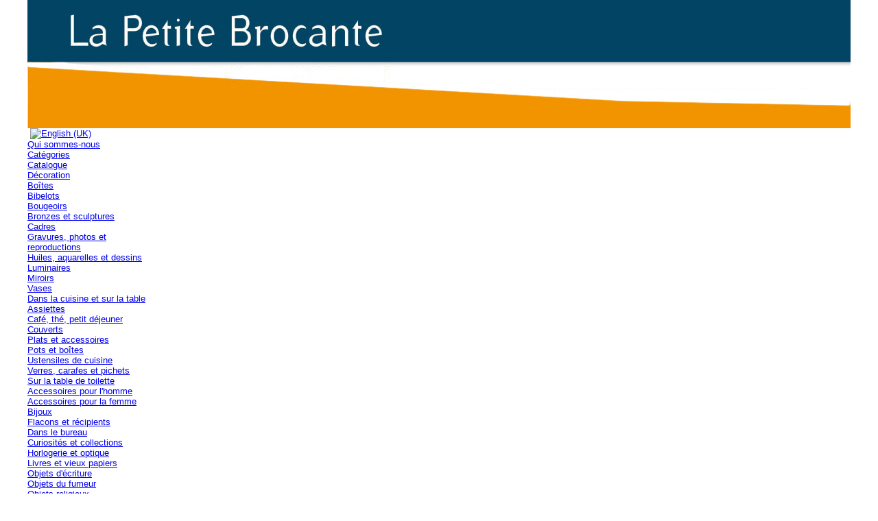

--- FILE ---
content_type: text/html; charset=utf-8
request_url: https://antiquites-brocante.net/fr/cat%C3%A9gories/categorie/textile,-mercerie-et-maroquinerie.html
body_size: 10558
content:
<!DOCTYPE html>
<html dir="ltr" lang="fr-fr">
<head>
    	<base href="https://antiquites-brocante.net/fr/cat%C3%A9gories/categorie/textile,-mercerie-et-maroquinerie.html" />
	<meta http-equiv="content-type" content="text/html; charset=utf-8" />
	<meta name="keywords" content="brocante,antiquité,décoration,nappe ancienne,linge ancien,dentelle ancienne,broderie ancienne,ciseaux de brodeuse,dé à coudre ancien,brocante en ligne,site de vente en ligne d'antiquités et d'objets de brocante,vente sur internet d'antiquités et d'objets de brocante,vente en ligne d'antiquités,vente en ligne de brocante,brocante internet,brocante sur internet,antiquités sur internet,brocante à Foix,brocanteur à Foix,antiquités à Foix,antiquites à Foix,antiquaire à Foix" />
	<meta name="description" content="Du linge ancien, de la mercerie ancienne et des objets liés à la couture,. Des objets en cuirs,sac à main ancien,porte-monnaie ancien..." />
	<meta name="generator" content="Joomla! - Open Source Content Management" />
	<title>Textile, mercerie et maroquinerie</title>
	<link href="/fr/catégories/categorie/textile,-mercerie-et-maroquinerie/type-rss.feed" rel="alternate" type="application/rss+xml" title="Textile, mercerie et maroquinerie RSS 2.0" />
	<link href="/fr/catégories/categorie/textile,-mercerie-et-maroquinerie/type-atom.feed" rel="alternate" type="application/atom+xml" title="Textile, mercerie et maroquinerie Atom 1.0" />
	<link href="/templates/brocante/favicon.ico" rel="shortcut icon" type="image/vnd.microsoft.icon" />
	<link href="https://antiquites-brocante.net/fr/component/search/?Itemid=165&amp;ctrl=category&amp;task=listing&amp;cid=17&amp;name=textile,:mercerie-et-maroquinerie&amp;format=opensearch" rel="search" title="Valider La petite brocante" type="application/opensearchdescription+xml" />
	<link href="/media/com_hikashop/css/hikashop.css?v=300" rel="stylesheet" type="text/css" />
	<link href="/media/com_hikashop/css/frontend_default.css?t=1488560374" rel="stylesheet" type="text/css" />
	<link href="/media/system/css/modal.css" rel="stylesheet" type="text/css" />
	<link href="https://antiquites-brocante.net/modules/mod_eqsocialbuttons/style.css" rel="stylesheet" type="text/css" />
	<link href="/modules/mod_ebrlatestentries/ebrlatestentries.css" rel="stylesheet" type="text/css" />
	<link href="/modules/mod_maximenuck/themes/css3megamenu/css/maximenuck.php?monid=maximenuck126" rel="stylesheet" type="text/css" />
	<link href="/modules/mod_maximenuck/assets/maximenuresponsiveck.css" rel="stylesheet" type="text/css" />
	<link href="/media/mod_languages/css/template.css" rel="stylesheet" type="text/css" />
	<link href="/plugins/hikashop/cartnotify/media/notify-metro.css" rel="stylesheet" type="text/css" />
	<style type="text/css">

#hikashop_category_information_menu_165 div.hikashop_subcontainer,
#hikashop_category_information_menu_165 .hikashop_rtop *,#hikashop_category_information_menu_165 .hikashop_rbottom * { background:#ffffff; }
#hikashop_category_information_menu_165 div.hikashop_subcontainer,
#hikashop_category_information_menu_165 div.hikashop_subcontainer span,
#hikashop_category_information_menu_165 div.hikashop_container { text-align:center; }
#hikashop_category_information_menu_165 div.hikashop_container { margin:10px 10px; }
#hikashop_category_information_menu_165 .hikashop_subcontainer { -moz-border-radius: 5px; -webkit-border-radius: 5px; -khtml-border-radius: 5px; border-radius: 5px; }
#hikashop_category_information_module_ div.hikashop_subcontainer,
#hikashop_category_information_module_ .hikashop_rtop *,#hikashop_category_information_module_ .hikashop_rbottom * { background:#ffffff; }
#hikashop_category_information_module_ div.hikashop_subcontainer,
#hikashop_category_information_module_ div.hikashop_subcontainer span,
#hikashop_category_information_module_ div.hikashop_container { text-align:center; }
#hikashop_category_information_module_ div.hikashop_container { margin:10px 10px; }
#hikashop_category_information_module_ .hikashop_subcontainer { -moz-border-radius: 5px; -webkit-border-radius: 5px; -khtml-border-radius: 5px; border-radius: 5px; }
#hikashop_category_information_module_122 div.hikashop_subcontainer,
#hikashop_category_information_module_122 .hikashop_rtop *,#hikashop_category_information_module_122 .hikashop_rbottom * { background:#ffffff; }
#hikashop_category_information_module_122 div.hikashop_subcontainer,
#hikashop_category_information_module_122 div.hikashop_subcontainer span,
#hikashop_category_information_module_122 div.hikashop_container { text-align:center; }
#hikashop_category_information_module_122 div.hikashop_container { margin:10px 10px; }
#hikashop_category_information_module_122 .hikashop_subcontainer { -moz-border-radius: 5px; -webkit-border-radius: 5px; -khtml-border-radius: 5px; border-radius: 5px; }
div#maximenuck126 ul.maximenuck li.maximenuck.item101.level1:hover,
div#maximenuck126 ul.maximenuck2 li.maximenuck.item101.level1:hover { margin-top: 0px !important;margin-right: 0px !important;margin-bottom: 0px !important;margin-left: 0px !important;-moz-border-radius: 5px 5px 5px 5px !important;-webkit-border-radius: 5px 5px 5px 5px !important;border-radius: 5px 5px 5px 5px !important; } 
div#maximenuck126 ul.maximenuck li.maximenuck.item101.level1:hover > a,
div#maximenuck126 ul.maximenuck li.maximenuck.item101.level1:hover > span { padding-top: 0px !important;padding-right: 0px !important;padding-bottom: 0px !important;padding-left: 0px !important; } 
div#maximenuck126 ul.maximenuck li.maximenuck.item101.level1.active,
div#maximenuck126 ul.maximenuck2 li.maximenuck.item101.level1.active { margin-top: 0px !important;margin-right: 0px !important;margin-bottom: 0px !important;margin-left: 0px !important;-moz-border-radius: 5px 5px 5px 5px !important;-webkit-border-radius: 5px 5px 5px 5px !important;border-radius: 5px 5px 5px 5px !important; } 
div#maximenuck126 ul.maximenuck li.maximenuck.item101.level1.active > a,
div#maximenuck126 ul.maximenuck li.maximenuck.item101.level1.active > span { padding-top: 0px !important;padding-right: 0px !important;padding-bottom: 0px !important;padding-left: 0px !important; } 
div#maximenuck126 ul.maximenuck li.maximenuck.item101.level1 > div.floatck,
div#maximenuck126 .maxipushdownck div.floatck.submenuck101 { padding-top: 0px !important;padding-bottom: 0px !important;-moz-border-radius: 5px 5px 5px 5px !important;-webkit-border-radius: 5px 5px 5px 5px !important;border-radius: 5px 5px 5px 5px !important; } 
div#maximenuck126 ul.maximenuck li.maximenuck.item165.level1:hover,
div#maximenuck126 ul.maximenuck2 li.maximenuck.item165.level1:hover { margin-top: 0px !important;margin-right: 0px !important;margin-bottom: 0px !important;margin-left: 0px !important;-moz-border-radius: 5px 5px 5px 5px !important;-webkit-border-radius: 5px 5px 5px 5px !important;border-radius: 5px 5px 5px 5px !important; } 
div#maximenuck126 ul.maximenuck li.maximenuck.item165.level1:hover > a,
div#maximenuck126 ul.maximenuck li.maximenuck.item165.level1:hover > span { padding-top: 0px !important;padding-right: 0px !important;padding-bottom: 0px !important;padding-left: 0px !important; } 
div#maximenuck126 ul.maximenuck li.maximenuck.item165.level1.active,
div#maximenuck126 ul.maximenuck2 li.maximenuck.item165.level1.active { margin-top: 0px !important;margin-right: 0px !important;margin-bottom: 0px !important;margin-left: 0px !important;-moz-border-radius: 5px 5px 5px 5px !important;-webkit-border-radius: 5px 5px 5px 5px !important;border-radius: 5px 5px 5px 5px !important; } 
div#maximenuck126 ul.maximenuck li.maximenuck.item165.level1.active > a,
div#maximenuck126 ul.maximenuck li.maximenuck.item165.level1.active > span { padding-top: 0px !important;padding-right: 0px !important;padding-bottom: 0px !important;padding-left: 0px !important; } 
div#maximenuck126 ul.maximenuck li.maximenuck.item165.level1 > div.floatck,
div#maximenuck126 .maxipushdownck div.floatck.submenuck165 { padding-top: 0px !important;padding-bottom: 0px !important;-moz-border-radius: 5px 5px 5px 5px !important;-webkit-border-radius: 5px 5px 5px 5px !important;border-radius: 5px 5px 5px 5px !important; } 
div#maximenuck126 ul.maximenuck li.maximenuck.item169.level1:hover,
div#maximenuck126 ul.maximenuck2 li.maximenuck.item169.level1:hover { margin-top: 0px !important;margin-right: 0px !important;margin-bottom: 0px !important;margin-left: 0px !important;-moz-border-radius: 5px 5px 5px 5px !important;-webkit-border-radius: 5px 5px 5px 5px !important;border-radius: 5px 5px 5px 5px !important; } 
div#maximenuck126 ul.maximenuck li.maximenuck.item169.level1:hover > a,
div#maximenuck126 ul.maximenuck li.maximenuck.item169.level1:hover > span { padding-top: 0px !important;padding-right: 0px !important;padding-bottom: 0px !important;padding-left: 0px !important; } 
div#maximenuck126 ul.maximenuck li.maximenuck.item169.level1.active,
div#maximenuck126 ul.maximenuck2 li.maximenuck.item169.level1.active { margin-top: 0px !important;margin-right: 0px !important;margin-bottom: 0px !important;margin-left: 0px !important;-moz-border-radius: 5px 5px 5px 5px !important;-webkit-border-radius: 5px 5px 5px 5px !important;border-radius: 5px 5px 5px 5px !important; } 
div#maximenuck126 ul.maximenuck li.maximenuck.item169.level1.active > a,
div#maximenuck126 ul.maximenuck li.maximenuck.item169.level1.active > span { padding-top: 0px !important;padding-right: 0px !important;padding-bottom: 0px !important;padding-left: 0px !important; } 
div#maximenuck126 ul.maximenuck li.maximenuck.item169.level1 > div.floatck,
div#maximenuck126 .maxipushdownck div.floatck.submenuck169 { padding-top: 0px !important;padding-bottom: 0px !important;-moz-border-radius: 5px 5px 5px 5px !important;-webkit-border-radius: 5px 5px 5px 5px !important;border-radius: 5px 5px 5px 5px !important; } @media screen and (max-width: 524px) {#maximenuck126 .maximenumobiletogglericonck {display: block !important;font-size: 33px !important;text-align: right !important;padding-top: 10px !important;}#maximenuck126 ul.maximenuck .maximenumobiletogglerck ~ li.maximenuck.level1 {display: none !important;}#maximenuck126 ul.maximenuck .maximenumobiletogglerck:checked ~ li.maximenuck.level1 {display: block !important;}}@media screen and (max-width: 524px) {div#maximenuck126 ul.maximenuck li.maximenuck.nomobileck, div#maximenuck126 .maxipushdownck ul.maximenuck2 li.maximenuck.nomobileck { display: none !important; }}@media screen and (min-width: 525px) {div#maximenuck126 ul.maximenuck li.maximenuck.nodesktopck, div#maximenuck126 .maxipushdownck ul.maximenuck2 li.maximenuck.nodesktopck { display: none !important; }}
	</style>
	<script src="/media/com_hikashop/js/hikashop.js?v=300" type="text/javascript"></script>
	<script src="/media/system/js/mootools-core.js" type="text/javascript"></script>
	<script src="/media/system/js/core.js" type="text/javascript"></script>
	<script src="/media/system/js/mootools-more.js" type="text/javascript"></script>
	<script src="/media/system/js/modal.js" type="text/javascript"></script>
	<script src="/media/jui/js/jquery.min.js" type="text/javascript"></script>
	<script src="/media/jui/js/jquery-noconflict.js" type="text/javascript"></script>
	<script src="/media/jui/js/jquery-migrate.min.js" type="text/javascript"></script>
	<script src="/media/jui/js/bootstrap.min.js" type="text/javascript"></script>
	<script src="/media/jui/js/jquery.ui.core.min.js" type="text/javascript"></script>
	<script src="/modules/mod_maximenuck/assets/maximenuck.js" type="text/javascript"></script>
	<script src="/modules/mod_maximenuck/assets/fancymenuck.js" type="text/javascript"></script>
	<script src="/plugins/hikashop/cartnotify/media/notify.min.js" type="text/javascript"></script>
	<script type="text/javascript">

		jQuery(function($) {
			SqueezeBox.initialize({});
			SqueezeBox.assign($('a.modal').get(), {
				parse: 'rel'
			});
		});

		window.jModalClose = function () {
			SqueezeBox.close();
		};
		
		// Add extra modal close functionality for tinyMCE-based editors
		document.onreadystatechange = function () {
			if (document.readyState == 'interactive' && typeof tinyMCE != 'undefined' && tinyMCE)
			{
				if (typeof window.jModalClose_no_tinyMCE === 'undefined')
				{	
					window.jModalClose_no_tinyMCE = typeof(jModalClose) == 'function'  ?  jModalClose  :  false;
					
					jModalClose = function () {
						if (window.jModalClose_no_tinyMCE) window.jModalClose_no_tinyMCE.apply(this, arguments);
						tinyMCE.activeEditor.windowManager.close();
					};
				}
		
				if (typeof window.SqueezeBoxClose_no_tinyMCE === 'undefined')
				{
					if (typeof(SqueezeBox) == 'undefined')  SqueezeBox = {};
					window.SqueezeBoxClose_no_tinyMCE = typeof(SqueezeBox.close) == 'function'  ?  SqueezeBox.close  :  false;
		
					SqueezeBox.close = function () {
						if (window.SqueezeBoxClose_no_tinyMCE)  window.SqueezeBoxClose_no_tinyMCE.apply(this, arguments);
						tinyMCE.activeEditor.windowManager.close();
					};
				}
			}
		};
		
<!--
function hikashopModifyQuantity(id,obj,add,form,type,moduleid){
	var d = document, cart_type="cart", addStr="", qty=1, e = null;
	if(type) cart_type = type;
	if(add) addStr = "&add=1";

	if(moduleid === undefined) moduleid = 0;

	if(obj){
		qty = parseInt(obj.value);
		if(isNaN(qty)){
			obj.value = qty = 1;
		}
	}else if(document.getElementById("hikashop_product_quantity_field_"+id) && document.getElementById("hikashop_product_quantity_field_"+id).value){
		qty = parseInt(document.getElementById("hikashop_product_quantity_field_"+id).value);
		if(isNaN(qty)){
			document.getElementById("hikashop_product_quantity_field_"+id).value = qty = 1;
		}
	}
	if(form && document[form]){
		var varform = document[form];
		e = d.getElementById("hikashop_cart_type_"+id+"_"+moduleid);

		if(!e)
			e = d.getElementById("hikashop_cart_type_"+id);
		if(cart_type == "wishlist"){
			if(e) e.value = "wishlist";
			if(varform.cid) varform.cid.value = id;
			f = d.getElementById("type");
			if(f) f.value = "wishlist";
		}else{
			if(e) e.value = "cart";
			if(varform.cid) varform.cid.value = id;
		}
		if(varform.task) {
			varform.task.value = "updatecart";
		}

		var input = document.createElement("input");
		input.type = "hidden";
		input.name = "from_form";
		input.value = "true";
		varform.appendChild(input);

		varform.submit();
	}else{
		if(qty){
			
		}
		var url = "/fr/catégories/product/updatecart/tmpl-component.html?from=module&product_id="+id+"&cart_type="+cart_type+"&hikashop_ajax=1&quantity="+qty+addStr+"&Itemid=165&return_url=aHR0cHM6Ly9hbnRpcXVpdGVzLWJyb2NhbnRlLm5ldC9mci9jYXQlQzMlQTlnb3JpZXMvY2F0ZWdvcmllL3RleHRpbGUsLW1lcmNlcmllLWV0LW1hcm9xdWluZXJpZS5odG1s";
		var completeFct = function(result) {
			var hikaModule = false;
			var checkmodule = false;
			if(result == "notLogged"){ // if the customer is not logged and use add to wishlist, display a popup for the notice
				SqueezeBox.fromElement("hikashop_notice_wishlist_box_trigger_link",{parse: "rel"});
			}else if(result.indexOf("URL|") == 0){ // id the option is set to redirect, do the redirection
				result = result.replace("URL|","");
				window.location = result;
				return false;
			}else if(result != ""){ // if the result is not empty check for the module
				checkmodule = true;
			}
			if(checkmodule){
				if(cart_type != "wishlist") {
					hikaModule = window.document.getElementById("hikashop_cart_module");
				}else{
					hikaModule = window.document.getElementById("hikashop_wishlist_module");
				}
			}
			if(hikaModule) hikaModule.innerHTML = result;
			if(window.jQuery && typeof(jQuery.noConflict) == "function" && !window.hkjQuery) {
				window.hkjQuery = jQuery.noConflict();
			}
			if(window.hkjQuery && typeof(hkjQuery().chosen) == "function") {
				hkjQuery( ".tochosen:not(.chzn-done)" ).removeClass('chzn-done').removeClass('tochosen').chosen();
			}
		};
		window.Oby.xRequest(url, null, function(xhr){ completeFct(xhr.responseText); });
	}
	return false;
}
//-->
window.setInterval(function(){var r;try{r=window.XMLHttpRequest?new XMLHttpRequest():new ActiveXObject("Microsoft.XMLHTTP")}catch(e){}if(r){r.open("GET","/index.php?option=com_ajax&format=json",true);r.send(null)}},3540000);jQuery(function($){ $(".hasTooltip").tooltip({"html": true,"container": "body"}); });jQuery(document).ready(function(jQuery){jQuery('#maximenuck126').DropdownMaxiMenu({fxtransition : 'linear',dureeIn : 0,dureeOut : 500,menuID : 'maximenuck126',testoverflow : '0',orientation : 'horizontal',behavior : 'mouseover',opentype : 'open',fxdirection : 'normal',directionoffset1 : '30',directionoffset2 : '30',showactivesubitems : '0',ismobile : 0,menuposition : '0',effecttype : 'dropdown',topfixedeffect : '1',fxduration : 500});});jQuery(window).load(function(){
            jQuery('#maximenuck126').FancyMaxiMenu({fancyTransition : 'linear',fancyDuree : 500});});
jQuery.notify.defaults({"arrowShow":false,"globalPosition":"top right","elementPosition":"top right","clickToHide":true,"autoHideDelay":5000,"autoHide":true});
window.cartNotifyParams = {"reference":"global","img_url":"\/media\/com_hikashop\/images\/icons\/icon-32-newproduct.png","title":"Produit ajout\u00e9 au panier","text":"Produit ajout\u00e9 avec succ\u00e8s au panier","wishlist_title":"Produit ajout\u00e9 \u00e0 la liste de souhaits","wishlist_text":"Le produit a \u00e9t\u00e9 ajout\u00e9 \u00e0 la liste de souhaits","err_title":"Ajout du produit au panier impossible","err_text":"Ajout du produit au panier impossible","err_wishlist_title":"Ajout du produit \u00e0 la liste de souhaits impossible","err_wishlist_text":"Ajout du produit \u00e0 la liste de souhaits impossible"};

	</script>
	<link rel="canonical" href="https://antiquites-brocante.net/categorie/textile,-mercerie-et-maroquinerie.html" />

    <link rel="stylesheet" href="/templates/system/css/system.css" />
    <link rel="stylesheet" href="/templates/system/css/general.css" />

    <!-- Created by Artisteer v4.1.0.59861 -->
    
    
    <meta name="viewport" content="initial-scale = 1.0, maximum-scale = 1.0, user-scalable = no, width = device-width">

    <!--[if lt IE 9]><script src="https://html5shiv.googlecode.com/svn/trunk/html5.js"></script><![endif]-->
    <link rel="stylesheet" href="/templates/brocante/css/template.css" media="screen">
    <!--[if lte IE 7]><link rel="stylesheet" href="/templates/brocante/css/template.ie7.css" media="screen" /><![endif]-->
    <link rel="stylesheet" href="/templates/brocante/css/template.responsive.css" media="all">

<link rel="shortcut icon" href="/favicon.ico" type="image/x-icon">
    <script>if ('undefined' != typeof jQuery) document._artxJQueryBackup = jQuery;</script>
    <script src="/templates/brocante/jquery.js"></script>
    <script>jQuery.noConflict();</script>

    <script src="/templates/brocante/script.js"></script>
        <script>if (document._artxJQueryBackup) jQuery = document._artxJQueryBackup;</script>
    <script src="/templates/brocante/script.responsive.js"></script>
</head>
<body>

<div id="art-main">
    <div class="art-sheet clearfix">
<header class="art-header">

    <div class="art-shapes">

            </div>




                
                    
</header>
<nav class="art-nav">
    
<div class="art-hmenu-extra2"><div class="mod-languages">

	<ul class="lang-inline">
						<li class="" dir="ltr">
			<a href="/en/">
							<img src="/media/mod_languages/images/en.gif" alt="English (UK)" title="English (UK)" />						</a>
			</li>
				</ul>

</div>
</div>

			<!--[if lte IE 7]>
			<link href="/modules/mod_maximenuck/themes/css3megamenu/css/ie7.css" rel="stylesheet" type="text/css" />
			<![endif]--><!-- debut Maximenu CK, par cedric keiflin -->
	<div class="maximenuckh ltr" id="maximenuck126" style="z-index:10;">
        <div class="maxiroundedleft"></div>
        <div class="maxiroundedcenter">
            <ul class=" maximenuck">
								<label for="maximenuck126-maximenumobiletogglerck" class="maximenumobiletogglericonck" style="display:none;">&#x2261;</label><input id="maximenuck126-maximenumobiletogglerck" class="maximenumobiletogglerck" type="checkbox" style="display:none;"/>				<li data-level="1" class="maximenuck item101 first level1 " style="z-index : 12000;" ><a class="maximenuck " href="/fr/qui-sommes-nous.html"><span class="titreck">Qui sommes-nous</span></a>
		</li><li data-level="1" class="maximenuck item165 current active level1 " style="z-index : 11999;" ><a class="maximenuck " href="/fr/catégories.html"><span class="titreck">Catégories</span></a>
		</li><li data-level="1" class="maximenuck item169 parent level1 " style="z-index : 11998;" ><a class="maximenuck " href="/fr/catalogue.html"><span class="titreck">Catalogue</span></a>
	<div class="floatck" style=""><div class="maxidrop-top"><div class="maxidrop-top2"></div></div><div class="maxidrop-main" style=""><div class="maxidrop-main2"><div class="maximenuck2 first " >
	<ul class="maximenuck2"><li data-level="2" class="maximenuck item12 parent item12 first level2 " style="z-index : 11997;" ><a class="maximenuck " href="/fr/catégories/categorie/decoration.html"><span class="titreck">Décoration</span></a>
	<div class="floatck" style=""><div class="maxidrop-top"><div class="maxidrop-top2"></div></div><div class="maxidrop-main" style="width:180px;"><div class="maxidrop-main2"><div class="maximenuck2 first " >
	<ul class="maximenuck2"><li data-level="3" class="maximenuck item33 item33 first level3 " style="z-index : 11996;" ><a class="maximenuck " href="/fr/catégories/categorie/boites.html"><span class="titreck">Boîtes</span></a>
		</li><li data-level="3" class="maximenuck item15 item15 level3 " style="z-index : 11995;" ><a class="maximenuck " href="/fr/catégories/categorie/bibelots.html"><span class="titreck">Bibelots</span></a>
		</li><li data-level="3" class="maximenuck item20 item20 level3 " style="z-index : 11994;" ><a class="maximenuck " href="/fr/catégories/categorie/bougeoirs.html"><span class="titreck">Bougeoirs</span></a>
		</li><li data-level="3" class="maximenuck item37 item37 level3 " style="z-index : 11993;" ><a class="maximenuck " href="/fr/catégories/categorie/bronzes-et-sculptures.html"><span class="titreck">Bronzes et sculptures</span></a>
		</li><li data-level="3" class="maximenuck item34 item34 level3 " style="z-index : 11992;" ><a class="maximenuck " href="/fr/catégories/categorie/cadres.html"><span class="titreck">Cadres</span></a>
		</li><li data-level="3" class="maximenuck item36 item36 level3 " style="z-index : 11991;" ><a class="maximenuck " href="/fr/catégories/categorie/gravures,-photos-et-reproductions.html"><span class="titreck">Gravures, photos et reproductions</span></a>
		</li><li data-level="3" class="maximenuck item35 item35 level3 " style="z-index : 11990;" ><a class="maximenuck " href="/fr/catégories/categorie/huiles,-aquarelles-et-dessins.html"><span class="titreck">Huiles, aquarelles et dessins</span></a>
		</li></ul><div class="clr"></div></div><div class="maximenuck2"  style="width:180px;float:left;"><ul class="maximenuck2"><li data-level="3" class="maximenuck item32 item32 level3 " style="z-index : 11989;" ><a class="maximenuck " href="/fr/catégories/categorie/luminaires.html"><span class="titreck">Luminaires</span></a>
		</li><li data-level="3" class="maximenuck item19 item19 level3 " style="z-index : 11988;" ><a class="maximenuck " href="/fr/catégories/categorie/miroirs.html"><span class="titreck">Miroirs</span></a>
		</li><li data-level="3" class="maximenuck item18 item18 last level3 " style="z-index : 11987;" ><a class="maximenuck " href="/fr/catégories/categorie/vases.html"><span class="titreck">Vases</span></a>
	</li>
	</ul>
	<div class="clr"></div></div><div class="clr"></div></div></div><div class="maxidrop-bottom"><div class="maxidrop-bottom2"></div></div></div>
	</li><li data-level="2" class="maximenuck item13 parent item13 level2 " style="z-index : 11986;" ><a class="maximenuck " href="/fr/catégories/categorie/dans-la-cuisine-et-sur-la-table.html"><span class="titreck">Dans la cuisine et sur la table</span></a>
	<div class="floatck" style=""><div class="maxidrop-top"><div class="maxidrop-top2"></div></div><div class="maxidrop-main" style=""><div class="maxidrop-main2"><div class="maximenuck2 first " >
	<ul class="maximenuck2"><li data-level="3" class="maximenuck item23 item23 first level3 " style="z-index : 11985;" ><a class="maximenuck " href="/fr/catégories/categorie/assiettes.html"><span class="titreck">Assiettes</span></a>
		</li><li data-level="3" class="maximenuck item41 item41 level3 " style="z-index : 11984;" ><a class="maximenuck " href="/fr/catégories/categorie/cafe,-the,-petit-dejeuner.html"><span class="titreck">Café, thé, petit déjeuner</span></a>
		</li><li data-level="3" class="maximenuck item42 item42 level3 " style="z-index : 11983;" ><a class="maximenuck " href="/fr/catégories/categorie/couverts.html"><span class="titreck">Couverts</span></a>
		</li><li data-level="3" class="maximenuck item40 item40 level3 " style="z-index : 11982;" ><a class="maximenuck " href="/fr/catégories/categorie/plats-et-accessoires.html"><span class="titreck">Plats et accessoires</span></a>
		</li><li data-level="3" class="maximenuck item39 item39 level3 " style="z-index : 11981;" ><a class="maximenuck " href="/fr/catégories/categorie/pots-et-boîtes.html"><span class="titreck">Pots et boîtes</span></a>
		</li><li data-level="3" class="maximenuck item38 item38 level3 " style="z-index : 11980;" ><a class="maximenuck " href="/fr/catégories/categorie/ustensiles-de-cuisine.html"><span class="titreck">Ustensiles de cuisine</span></a>
		</li><li data-level="3" class="maximenuck item24 item24 last level3 " style="z-index : 11979;" ><a class="maximenuck " href="/fr/catégories/categorie/verres,-carafes-et-pichets.html"><span class="titreck">Verres, carafes et pichets</span></a>
	</li>
	</ul>
	<div class="clr"></div></div><div class="clr"></div></div></div><div class="maxidrop-bottom"><div class="maxidrop-bottom2"></div></div></div>
	</li><li data-level="2" class="maximenuck item46 parent item46 level2 " style="z-index : 11978;" ><a class="maximenuck " href="/fr/catégories/categorie/sur-la-table-de-toilette.html"><span class="titreck">Sur la table de toilette</span></a>
	<div class="floatck" style=""><div class="maxidrop-top"><div class="maxidrop-top2"></div></div><div class="maxidrop-main" style=""><div class="maxidrop-main2"><div class="maximenuck2 first " >
	<ul class="maximenuck2"><li data-level="3" class="maximenuck item51 item51 first level3 " style="z-index : 11977;" ><a class="maximenuck " href="/fr/catégories/categorie/accessoires-pour-l-homme.html"><span class="titreck">Accessoires pour l'homme</span></a>
		</li><li data-level="3" class="maximenuck item50 item50 level3 " style="z-index : 11976;" ><a class="maximenuck " href="/fr/catégories/categorie/accessoires-pour-la-femme.html"><span class="titreck">Accessoires pour la femme</span></a>
		</li><li data-level="3" class="maximenuck item52 item52 level3 " style="z-index : 11975;" ><a class="maximenuck " href="/fr/catégories/categorie/bijoux.html"><span class="titreck">Bijoux</span></a>
		</li><li data-level="3" class="maximenuck item49 item49 last level3 " style="z-index : 11974;" ><a class="maximenuck " href="/fr/catégories/categorie/flacons-et-recipients.html"><span class="titreck">Flacons et récipients</span></a>
	</li>
	</ul>
	<div class="clr"></div></div><div class="clr"></div></div></div><div class="maxidrop-bottom"><div class="maxidrop-bottom2"></div></div></div>
	</li><li data-level="2" class="maximenuck item16 parent item16 level2 " style="z-index : 11973;" ><a class="maximenuck " href="/fr/catégories/categorie/dans-le-bureau.html"><span class="titreck">Dans le bureau</span></a>
	<div class="floatck" style=""><div class="maxidrop-top"><div class="maxidrop-top2"></div></div><div class="maxidrop-main" style=""><div class="maxidrop-main2"><div class="maximenuck2 first " >
	<ul class="maximenuck2"><li data-level="3" class="maximenuck item59 item59 first level3 " style="z-index : 11972;" ><a class="maximenuck " href="/fr/catégories/categorie/curiosites-et-collections.html"><span class="titreck">Curiosités et collections</span></a>
		</li><li data-level="3" class="maximenuck item55 item55 level3 " style="z-index : 11971;" ><a class="maximenuck " href="/fr/catégories/categorie/horlogerie-et-optique.html"><span class="titreck">Horlogerie et optique</span></a>
		</li><li data-level="3" class="maximenuck item54 item54 level3 " style="z-index : 11970;" ><a class="maximenuck " href="/fr/catégories/categorie/livres-et-vieux-papiers.html"><span class="titreck">Livres et vieux papiers</span></a>
		</li><li data-level="3" class="maximenuck item53 item53 level3 " style="z-index : 11969;" ><a class="maximenuck " href="/fr/catégories/categorie/objets-d-ecriture.html"><span class="titreck">Objets d'écriture</span></a>
		</li><li data-level="3" class="maximenuck item57 item57 level3 " style="z-index : 11968;" ><a class="maximenuck " href="/fr/catégories/categorie/objets-du-fumeur.html"><span class="titreck">Objets du fumeur</span></a>
		</li><li data-level="3" class="maximenuck item58 item58 level3 " style="z-index : 11967;" ><a class="maximenuck " href="/fr/catégories/categorie/objets-religieux.html"><span class="titreck">Objets religieux</span></a>
		</li><li data-level="3" class="maximenuck item56 item56 last level3 " style="z-index : 11966;" ><a class="maximenuck " href="/fr/catégories/categorie/objets-scientifiques.html"><span class="titreck">Objets scientifiques</span></a>
	</li>
	</ul>
	<div class="clr"></div></div><div class="clr"></div></div></div><div class="maxidrop-bottom"><div class="maxidrop-bottom2"></div></div></div>
	</li><li data-level="2" class="maximenuck item17 active current parent item17 level2 " style="z-index : 11965;" ><a class="maximenuck " href="/fr/catégories/categorie/textile,-mercerie-et-maroquinerie.html"><span class="titreck">Textile, mercerie et maroquinerie</span></a>
	<div class="floatck" style=""><div class="maxidrop-top"><div class="maxidrop-top2"></div></div><div class="maxidrop-main" style=""><div class="maxidrop-main2"><div class="maximenuck2 first " >
	<ul class="maximenuck2"><li data-level="3" class="maximenuck item60 item60 first level3 " style="z-index : 11964;" ><a class="maximenuck " href="/fr/catégories/categorie/textile.html"><span class="titreck">Textile</span></a>
		</li><li data-level="3" class="maximenuck item61 item61 level3 " style="z-index : 11963;" ><a class="maximenuck " href="/fr/catégories/categorie/mercerie.html"><span class="titreck">Mercerie</span></a>
		</li><li data-level="3" class="maximenuck item62 item62 last level3 " style="z-index : 11962;" ><a class="maximenuck " href="/fr/catégories/categorie/maroquinerie.html"><span class="titreck">Maroquinerie</span></a>
	</li>
	</ul>
	<div class="clr"></div></div><div class="clr"></div></div></div><div class="maxidrop-bottom"><div class="maxidrop-bottom2"></div></div></div>
	</li><li data-level="2" class="maximenuck item47 item47 level2 " style="z-index : 11961;" ><a class="maximenuck " href="/fr/catégories/categorie/jeux-et-jouets.html"><span class="titreck">Jeux et jouets</span></a>
		</li><li data-level="2" class="maximenuck item48 item48 level2 " style="z-index : 11960;" ><a class="maximenuck " href="/fr/catégories/categorie/outils.html"><span class="titreck">Outils</span></a>
		</li><li data-level="2" class="maximenuck item14 parent item14 level2 " style="z-index : 11959;" ><a class="maximenuck " href="/fr/catégories/categorie/mobilier.html"><span class="titreck">Mobilier</span></a>
	<div class="floatck" style=""><div class="maxidrop-top"><div class="maxidrop-top2"></div></div><div class="maxidrop-main" style=""><div class="maxidrop-main2"><div class="maximenuck2 first " >
	<ul class="maximenuck2"><li data-level="3" class="maximenuck item27 item27 first level3 " style="z-index : 11958;" ><a class="maximenuck " href="/fr/catégories/categorie/chaises-et-fauteuils.html"><span class="titreck">Chaises et fauteuils</span></a>
		</li><li data-level="3" class="maximenuck item28 item28 level3 " style="z-index : 11957;" ><a class="maximenuck " href="/fr/catégories/categorie/tables-et-bureaux.html"><span class="titreck">Tables et bureaux</span></a>
		</li><li data-level="3" class="maximenuck item29 item29 level3 " style="z-index : 11956;" ><a class="maximenuck " href="/fr/catégories/categorie/petits-meubles.html"><span class="titreck">Petits meubles</span></a>
		</li><li data-level="3" class="maximenuck item63 item63 level3 " style="z-index : 11955;" ><a class="maximenuck " href="/fr/catégories/categorie/malles-coffres-et-boites.html"><span class="titreck">Malles, coffres et boîtes</span></a>
		</li><li data-level="3" class="maximenuck item64 item64 last level3 " style="z-index : 11954;" ><a class="maximenuck " href="/fr/catégories/categorie/tapis.html"><span class="titreck">Tapis</span></a>
	</li>
	</ul>
	<div class="clr"></div></div><div class="clr"></div></div></div><div class="maxidrop-bottom"><div class="maxidrop-bottom2"></div></div></div>
	</li><li data-level="2" class="maximenuck item43 parent item43 level2 " style="z-index : 11953;" ><a class="maximenuck " href="/fr/catégories/categorie/style.html"><span class="titreck">Style</span></a>
	<div class="floatck" style=""><div class="maxidrop-top"><div class="maxidrop-top2"></div></div><div class="maxidrop-main" style=""><div class="maxidrop-main2"><div class="maximenuck2 first " >
	<ul class="maximenuck2"><li data-level="3" class="maximenuck item68 item68 first level3 " style="z-index : 11952;" ><a class="maximenuck " href="/fr/catégories/categorie/art-deco.html"><span class="titreck">Art Déco</span></a>
		</li><li data-level="3" class="maximenuck item67 item67 level3 " style="z-index : 11951;" ><a class="maximenuck " href="/fr/catégories/categorie/art-nouveau.html"><span class="titreck">Art Nouveau</span></a>
		</li><li data-level="3" class="maximenuck item65 item65 level3 " style="z-index : 11950;" ><a class="maximenuck " href="/fr/catégories/categorie/classique.html"><span class="titreck">Classique</span></a>
		</li><li data-level="3" class="maximenuck item72 item72 level3 " style="z-index : 11949;" ><a class="maximenuck " href="/fr/catégories/categorie/exotique.html"><span class="titreck">Exotique</span></a>
		</li><li data-level="3" class="maximenuck item71 item71 level3 " style="z-index : 11948;" ><a class="maximenuck " href="/fr/catégories/categorie/extreme-orient.html"><span class="titreck">Extrême-Orient</span></a>
		</li><li data-level="3" class="maximenuck item70 item70 level3 " style="z-index : 11947;" ><a class="maximenuck " href="/fr/catégories/categorie/industriel.html"><span class="titreck">Industriel</span></a>
		</li><li data-level="3" class="maximenuck item66 item66 level3 " style="z-index : 11946;" ><a class="maximenuck " href="/fr/catégories/categorie/rustique.html"><span class="titreck">Rustique</span></a>
		</li><li data-level="3" class="maximenuck item69 item69 last level3 " style="z-index : 11945;" ><a class="maximenuck " href="/fr/catégories/categorie/vintage.html"><span class="titreck">Vintage</span></a>
	</li>
	</ul>
	<div class="clr"></div></div><div class="clr"></div></div></div><div class="maxidrop-bottom"><div class="maxidrop-bottom2"></div></div></div>
	</li>
	</ul>
	<div class="clr"></div></div><div class="clr"></div></div></div><div class="maxidrop-bottom"><div class="maxidrop-bottom2"></div></div></div>
	</li><li data-level="1" class="maximenuck item222 level1 " style="z-index : 11944;" ><a class="maximenuck " href="/fr/nouveaux-produits.html"><span class="titreck">Nouveaux produits</span></a>
		</li><li data-level="1" class="maximenuck item233 level1 " style="z-index : 11943;" ><a class="maximenuck " href="https://www.antiquites-brocante.net/checkout.html"><span class="titreck">Votre panier</span></a>
		</li><li data-level="1" class="maximenuck item243 last level1 " style="z-index : 11942;" ><a class="maximenuck " href="/fr/vos-commentaires.html"><span class="titreck">Vos commentaires</span></a></li>            </ul>
        </div>
        <div class="maxiroundedright"></div>
        <div style="clear:both;"></div>
    </div>
    <!-- fin maximenuCK -->
 
    </nav>
<div class="art-layout-wrapper">
                <div class="art-content-layout">
                    <div class="art-content-layout-row">
                        <div class="art-layout-cell art-sidebar1">
<div class="art-block clearfix"><div class="art-blockheader"><h3 class="t">Actualités</h3></div><div class="art-blockcontent"><div class="custom"  >
	<p><span style="font-size: 12pt; color: #000000;"></span></p>
<p><span style="font-size: 12pt; color: #000000;">Horaires d'ouverture de la boutique<br /></span></p>
<p><span style="font-size: 14pt; color: #000000;">du mardi, au vendredi 10:00 - 12:30<br /></span></p>
<p><span style="font-size: 14pt; color: #000000;">sur rendez-vous le reste du temps<br /></span></p>
<p><span style="font-size: 14pt; color: #000000;"></span></p>
<p><span style="color: #000000;"></span></p></div></div></div><div class="art-block clearfix"><div class="art-blockheader"><h3 class="t">Feuilletez nos pages</h3></div><div class="art-blockcontent"><div class="custom"  >
	<p><a href="https://www.facebook.com/brocantefoix/?fref=ts" target="_blank"><img src="/images/FB.png" alt="FB" width="40" height="40" style="vertical-align: middle;" /></a> <a href="https://www.instagram.com/gastonfaitpuces/" target="_blank"><img src="/images/INSTAGRAM.png" alt="INSTAGRAM" width="40" height="40" style="vertical-align: middle;" /></a><a href="https://fr.pinterest.com/alain_rouleau/?etslf=15805&amp;eq=la%20petite%20brocante" target="_blank"><img src="/images/pinterest.png" alt="pinterest" width="40" height="40" style="vertical-align: middle;" /><br /></a></p></div></div></div><div class="art-block clearfix"><div class="art-blockheader"><h3 class="t">Partagez</h3></div><div class="art-blockcontent"><div class="eq-socialbuttons-">
      
   <div class="eq-socialbuttons-bothl">
        <div class="eq-socialbuttons-left">
        <a href="http://www.facebook.com/sharer.php?u=https%3A%2F%2Fantiquites-brocante.net%2Ffr%2Fcat%25C3%25A9gories%2Fcategorie%2Ftextile%2C-mercerie-et-maroquinerie.html&amp;t=Textile%2C%20mercerie%20et%20maroquinerie" title="Submit to Facebook" target="_blank" ><img src="https://antiquites-brocante.net/modules/mod_eqsocialbuttons/images/socialshift32/facebook.png" alt="Submit to Facebook" /></a><a href="https://plus.google.com/share?url=https%3A%2F%2Fantiquites-brocante.net%2Ffr%2Fcat%25C3%25A9gories%2Fcategorie%2Ftextile%2C-mercerie-et-maroquinerie.html" title="Submit to Google Plus" target="_blank" ><img src="https://antiquites-brocante.net/modules/mod_eqsocialbuttons/images/socialshift32/google.png" alt="Submit to Google Plus" /></a><a href="http://twitter.com/share?text=Textile%2C%20mercerie%20et%20maroquinerie&amp;url=https%3A%2F%2Fantiquites-brocante.net%2Ffr%2Fcat%25C3%25A9gories%2Fcategorie%2Ftextile%2C-mercerie-et-maroquinerie.html" title="Submit to Twitter" target="_blank" ><img src="https://antiquites-brocante.net/modules/mod_eqsocialbuttons/images/socialshift32/twitter.png" alt="Submit to Twitter" /></a>                </div>
   </div>
</div></div></div><div class="art-block clearfix"><div class="art-blockheader"><h3 class="t">Commentaires</h3></div><div class="art-blockcontent"><!-- Easybook Reloaded - Module Latest Entries - Kubik-Rubik Joomla! Extensions -->    <div class="easylast_entry ">
                    <div class="easylast_name ">
                                    Maria de Boer                            </div>
                        <div class="easylast_text ">
            M. Rouleau, 
Nous avons récemment visité le magasin et nous sommes encore très bien passés avec de beaux objets anciens.  Merci beaucoup pour votre gentillesse, le bon emballage et les belles antiquités. On va s'amuser. 
Maria de Boer         </div>
                    <div class="easylast_small">
                <em>
                    mardi 26 juillet 2022                </em>
            </div>
                            <div class="easylast_link ">
                <em>
                    <a href="/fr/vos-commentaires.html#gbentry_26" title="M. Rouleau, Nous avons récemment visité le magasin et nous sommes encore très bien passés avec de beaux objets anciens. Merci beaucoup pour votre gentillesse, le bon emballage et les belles antiquités. On va s'amuser. Maria de Boer ">
                        Lire                    </a>
                </em>
            </div>
            </div>
    <div class="easylast_entry ">
                    <div class="easylast_name ">
                                    Nadia                            </div>
                        <div class="easylast_text ">
             Bonsoir Monsieur,
Ce jour, j'ai bien réceptionné votre petite assiette à bouillie pour bébé et vous remercie pour son excellent état de conservation.
Cordialement        </div>
                    <div class="easylast_small">
                <em>
                    samedi 18 décembre 2021                </em>
            </div>
                            <div class="easylast_link ">
                <em>
                    <a href="/fr/vos-commentaires.html#gbentry_25" title=" Bonsoir Monsieur, Ce jour, j'ai bien réceptionné votre petite assiette à bouillie pour bébé et vous remercie pour son excellent état de conservation. Cordialement">
                        Lire                    </a>
                </em>
            </div>
            </div>
    <div class="easylast_entry ">
                    <div class="easylast_name ">
                                    G.D.                            </div>
                        <div class="easylast_text ">
            Bonjour Monsieur Rouleau,

J'ai bien reçu les colis et tout est en très bon état.
Vos emballages sont très soignés et sérieux.
C'est plaisant de recevoir par la poste des choses aussi fragiles.
Elle est magnifique et je suis comblé.        </div>
                    <div class="easylast_small">
                <em>
                    vendredi 24 septembre 2021                </em>
            </div>
                            <div class="easylast_link ">
                <em>
                    <a href="/fr/vos-commentaires.html#gbentry_24" title="Bonjour Monsieur Rouleau, J'ai bien reçu les colis et tout est en très bon état. Vos emballages sont très soignés et sérieux. C'est plaisant de recevoir par la poste des choses aussi fragiles. Elle est magnifique et je suis comblé.">
                        Lire                    </a>
                </em>
            </div>
            </div>
    <div class="easylast_entry ">
                    <div class="easylast_name ">
                                    Corinne D                            </div>
                        <div class="easylast_text ">
            Très satisfaite de mon achat en click and collect, objets conformes à ce que j’imaginais.
Merci à Mr Rouleau pour la qualité des photos et le descriptif précis des produits.

Je recommande la boutique mais aussi l’achat en ligne, très pratique !
        </div>
                    <div class="easylast_small">
                <em>
                    mercredi 7 juillet 2021                </em>
            </div>
                            <div class="easylast_link ">
                <em>
                    <a href="/fr/vos-commentaires.html#gbentry_23" title="Très satisfaite de mon achat en click and collect, objets conformes à ce que j’imaginais. Merci à Mr Rouleau pour la qualité des photos et le descriptif précis des produits. Je recommande la boutique mais aussi l’achat en ligne, très pratique ! ">
                        Lire                    </a>
                </em>
            </div>
            </div></div></div>



                        </div>
                        <div class="art-layout-cell art-content">
<article class="art-post art-messages"><div class="art-postcontent clearfix"><div id="system-message-container">
	</div>
</div></article><article class="art-post"><div class="art-postcontent clearfix"><div id="hikashop_category_information_menu_165" class="hikashop_category_information hikashop_categories_listing_main hikashop_category_listing_62">
		<div class="hikashop_subcategories_listing">	<div class="hikashop_subcategories" data-consistencyheight=".hikashop_subcontainer">
	<div class="hk-row-fluid">			<div class="hkc-md-4 hikashop_category hikashop_category_column_1 hikashop_category_row_1">
				<div class="hikashop_container">
					<div class="hikashop_subcontainer thumbnail">
<div class="hikashop_category_image">
	<a href="/fr/catégories/categorie/textile.html" title="Textile">
		<img class="hikashop_product_listing_image" title="" alt="" src="/images/com_hikashop/upload/thumbnails/200x200f/textile.jpg"/>	</a>
</div>
<br/>
<span class="hikashop_category_name">
	<a href="/fr/catégories/categorie/textile.html">
		Textile (1)	</a>
</span>
<style>
	#hikashop_category_information_menu_165 .hikashop_category_image{
		height:200px;
		text-align:center;
		clear:both;
	}
</style>
					</div>
				</div>
			</div>
			<div class="hkc-md-4 hikashop_category hikashop_category_column_2 hikashop_category_row_1">
				<div class="hikashop_container">
					<div class="hikashop_subcontainer thumbnail">
<div class="hikashop_category_image">
	<a href="/fr/catégories/categorie/mercerie.html" title="Mercerie">
		<img class="hikashop_product_listing_image" title="" alt="" src="/images/com_hikashop/upload/thumbnails/200x200f/mercerie.jpg"/>	</a>
</div>
<br/>
<span class="hikashop_category_name">
	<a href="/fr/catégories/categorie/mercerie.html">
		Mercerie (3)	</a>
</span>
					</div>
				</div>
			</div>
			<div class="hkc-md-4 hikashop_category hikashop_category_column_3 hikashop_category_row_1">
				<div class="hikashop_container">
					<div class="hikashop_subcontainer thumbnail">
<div class="hikashop_category_image">
	<a href="/fr/catégories/categorie/maroquinerie.html" title="Maroquinerie">
		<img class="hikashop_product_listing_image" title="" alt="" src="/images/com_hikashop/upload/thumbnails/200x200f/maroquinerie.jpg"/>	</a>
</div>
<br/>
<span class="hikashop_category_name">
	<a href="/fr/catégories/categorie/maroquinerie.html">
		Maroquinerie (0)	</a>
</span>
					</div>
				</div>
			</div>
</div><div style="clear:both"></div>
	</div>
	</div><div class="hikashop_submodules" style="clear:both"><div style="display:none;"><a rel="{handler: 'iframe',size: {x: 480, y: 140}}"  id="hikashop_notice_box_trigger_link" href="/fr/catégories/checkout/notice/cart_type-cart/tmpl-component.html"></a><a rel="{handler: 'iframe',size: {x: 480, y: 140}}" id="hikashop_notice_wishlist_box_trigger_link" href="/fr/catégories/checkout/notice/cart_type-wishlist/tmpl-component.html"></a></div></div>	</div>
<!--  HikaShop Component powered by http://www.hikashop.com -->
	<!-- version Business : 3.0.0 [1703020039] --><div><a title="Faboba : Cr&eacute;ation de composantJoomla" style="font-size: 8px;; visibility: visible;display:inline;" href="http://www.faboba.com" target="_blank">FaLang translation system by Faboba</a></div></div></article>


                        </div>
                        <div class="art-layout-cell art-sidebar2">
<div class="art-block clearfix"><div class="art-blockheader"><h3 class="t">Connexion</h3></div><div class="art-blockcontent"><form action="/fr/catégories.html" method="post" id="login-form" class="form-inline">
		<div class="userdata">
		<div id="form-login-username" class="control-group">
			<div class="controls">
									<div class="input-prepend">
						<span class="add-on">
							<span class="icon-user hasTooltip" title="Identifiant"></span>
							<label for="modlgn-username" class="element-invisible">Identifiant</label>
						</span>
						<input id="modlgn-username" type="text" name="username" class="input-small" tabindex="0" size="18" placeholder="Identifiant" />
					</div>
							</div>
		</div>
		<div id="form-login-password" class="control-group">
			<div class="controls">
									<div class="input-prepend">
						<span class="add-on">
							<span class="icon-lock hasTooltip" title="Mot de passe">
							</span>
								<label for="modlgn-passwd" class="element-invisible">Mot de passe							</label>
						</span>
						<input id="modlgn-passwd" type="password" name="password" class="input-small" tabindex="0" size="18" placeholder="Mot de passe" />
					</div>
							</div>
		</div>
						<div id="form-login-remember" class="control-group checkbox">
			<label for="modlgn-remember" class="control-label">Se souvenir de moi</label> <input id="modlgn-remember" type="checkbox" name="remember" class="inputbox" value="yes"/>
		</div>
				<div id="form-login-submit" class="control-group">
			<div class="controls">
				<button type="submit" tabindex="0" name="Submit" class="btn btn-primary art-button">Connexion</button>
			</div>
		</div>
					<ul class="unstyled">
							<li>
					<a href="/fr/component/users/?view=registration">
					Créer un compte <span class="icon-arrow-right"></span></a>
				</li>
							<li>
					<a href="/fr/component/users/?view=remind">
					Identifiant oublié ?</a>
				</li>
				<li>
					<a href="/fr/component/users/?view=reset">
					Mot de passe oublié ?</a>
				</li>
			</ul>
		<input type="hidden" name="option" value="com_users" />
		<input type="hidden" name="task" value="user.login" />
		<input type="hidden" name="return" value="aHR0cHM6Ly9hbnRpcXVpdGVzLWJyb2NhbnRlLm5ldC9mci9jYXQlQzMlQTlnb3JpZXMvY2F0ZWdvcmllL3RleHRpbGUsLW1lcmNlcmllLWV0LW1hcm9xdWluZXJpZS5odG1s" />
		<input type="hidden" name="0fe96b1433bd33885832ea4a6f537b55" value="1" />	</div>
	</form></div></div><div class="art-block clearfix"><div class="art-blockheader"><h3 class="t">Recherche</h3></div><div class="art-blockcontent"><form action="/fr/catégories.html" class="art-search" method="post">
	<div class="search">
		<input type="submit" value="Valider" class="button art-search-button  art-button" onclick="this.form.searchword.focus();" /><label for="mod-search-searchword">Rechercher</label><input name="searchword" id="mod-search-searchword" maxlength="200"  class="inputbox" type="text" size="0" value="Recherche..."  onblur="if (this.value=='') this.value='Recherche...';" onfocus="if (this.value=='Recherche...') this.value='';" />	<input type="hidden" name="task" value="search" />
	<input type="hidden" name="option" value="com_search" />
	<input type="hidden" name="Itemid" value="165" />
	</div>
</form></div></div><div class="art-block clearfix"><div class="art-blockheader"><h3 class="t">Votre panier</h3></div><div class="art-blockcontent"><div class="hikashop_cart_module" id="hikashop_cart_module">
<script type="text/javascript">
window.Oby.registerAjax(['cart.updated','wishlist.updated','checkout.cart.updated'], function(params) {
	var o = window.Oby, el = document.getElementById('hikashop_cart_122');
	if(!el) return;
	if(params && params.resp && (params.resp.ret === 0 || params.resp.module == 122)) return;
	if(params && params.type && params.type != 'cart') return;
	o.addClass(el, "hikashop_checkout_loading");
	o.xRequest("/fr/catégories/product/cart/module_id-122/module_type-cart/return_url-aHR0cHM6Ly9hbnRpcXVpdGVzLWJyb2NhbnRlLm5ldC9mci9jYXQlQzMlQTlnb3JpZXMvY2F0ZWdvcmllL3RleHRpbGUsLW1lcmNlcmllLWV0LW1hcm9xdWluZXJpZS5odG1s/tmpl-component.html", {update: el}, function(xhr){
		o.removeClass(el, "hikashop_checkout_loading");
	});
});
</script>
<div id="hikashop_cart_122" class="hikashop_cart">
	<div class="hikashop_checkout_loading_elem"></div>
	<div class="hikashop_checkout_loading_spinner"></div>
Votre panier est vide</div>
<div class="clear_both"></div></div></div></div><div class="art-block clearfix"><div class="art-blockheader"><h3 class="t">Paiement sécurisé</h3></div><div class="art-blockcontent"><div class="custom"  >
	<table style="width: 30%;">
<tbody>
<tr>
<td>&nbsp;</td>
</tr>
<tr>
<td><img src="/images/PP_logo_h_150x38.png" alt="PP logo h 150x38" width="130" height="33" /></td>
</tr>
</tbody>
</table></div></div></div><div class="art-block clearfix"><div class="art-blockheader"><h3 class="t">Expédition</h3></div><div class="art-blockcontent"><div class="custom"  >
	<h2><span style="font-size: 12pt;"><a href="/fr/component/content/article/8-antiquite-brocante/11-livraisons-et-retours.html?Itemid=165">Livraisons et retours</a></span></h2>
<table style="width: 182px; height: 89px;">
<tbody>
<tr>
<td rowspan="3" style="width: 50%; text-align: left; vertical-align: middle;"><img src="/images/59.jpg.png" alt="59.jpg" width="100" height="41" style="float: left;" />
<p>&nbsp;</p>
</td>
<td colspan="3" style="width: 20%; text-align: left; vertical-align: middle;">&nbsp;<img src="/images/MR_RVB.png" alt="MR RVB" width="45" height="47" /></td>
</tr>
</tbody>
</table>
<p>Retrait au magasin, <br />Place du 8 mai 1945<br />09000 Foix</p></div></div></div>

                        </div>
                    </div>
                </div>
            </div>

<footer class="art-footer">
    <!-- begin nostyle -->
<div class="art-nostyle">
<h3>Mentions légales</h3>
<!-- begin nostyle content -->


<div class="custom"  >
	<p style="text-align: center;"><span style="text-decoration: underline;"><a href="/fr/component/content/article/8-antiquite-brocante/5-mentions-legales.html?Itemid=165">Lire mentions l&eacute;gales</a></span></p></div>
<!-- end nostyle content -->
</div>
<!-- end nostyle -->
<!-- begin nostyle -->
<div class="art-nostyle">
<h3>Conditions générales de vente</h3>
<!-- begin nostyle content -->


<div class="custom"  >
	<p style="text-align: center;"><span style="text-decoration: underline;"><a href="/fr/component/content/article/8-antiquite-brocante/3-conditions-generales-de-vente.html?Itemid=165">Lire Conditions g&eacute;n&eacute;rales de vente</a></span></p></div>
<!-- end nostyle content -->
</div>
<!-- end nostyle -->
</footer>

    </div>
</div>



</body>
</html>